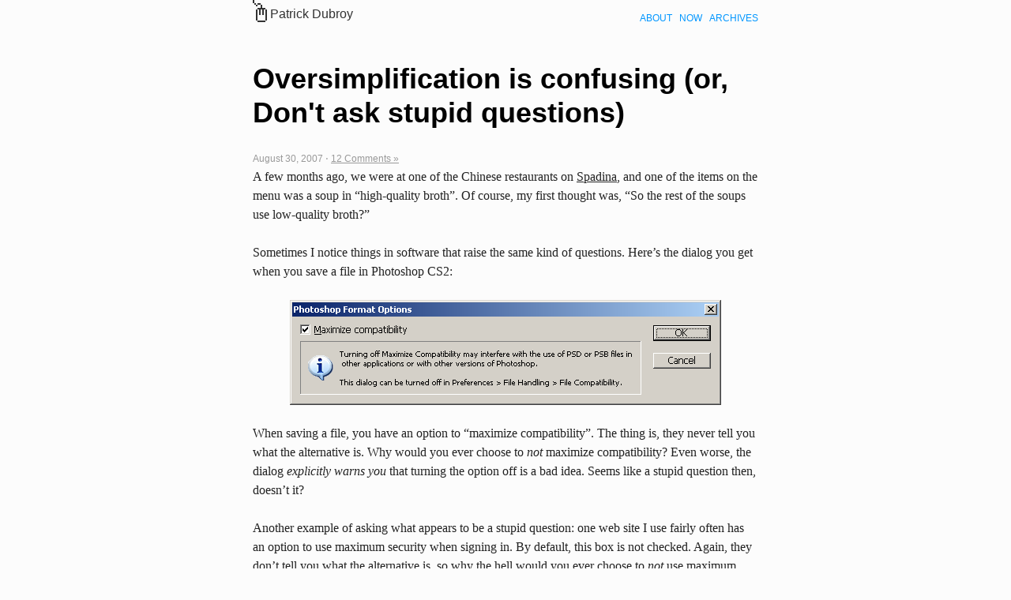

--- FILE ---
content_type: text/html
request_url: https://dubroy.com/blog/oversimplification-is-confusing-or-dont-ask-stupid-questions/
body_size: 4513
content:

<!doctype html>
<html class="no-js" lang="en">
<head>
  <meta charset="utf-8">
  <meta name="viewport" content="width=device-width, initial-scale=1">
  <title>Oversimplification is confusing (or, Don't ask stupid questions)</title>
  
  <link rel="stylesheet" href="https://dubroy.com/blog/res/normalize.css" type="text/css">
  <link rel="stylesheet" href="https://dubroy.com/blog/res/style.css">
  
  <link rel="alternate" type="application/rss+xml" title="RSS Feed" href="http://dubroy.com/blog/rss.xml">
  <link rel="canonical" href="https://dubroy.com/blog/oversimplification-is-confusing-or-dont-ask-stupid-questions/">
</head>
<body>

    <div id="header">
      <a href="/" rel="home">
        <img src="https://dubroy.com/blog/res/images/pixely-mouse.png" width="18" height="28" class="normal-image">
        <img src="https://dubroy.com/blog/res/images/pixely-mouse-selected.png" width="18" height="28" class="selected-image">
        <span id="title-text">Patrick Dubroy</span>
      </a>
      <nav>
        <ul>
          <li><a href="/about/" rel="author">About</a></li>
          <li><a href="/now/">Now</a></li>
          <li><a href="https://dubroy.com/blog/archives/">Archives</a></li>
        </ul>
      </nav>
    </div>
	<div id="content">
		<div class="post">
			<h1><a href="https://dubroy.com/blog/oversimplification-is-confusing-or-dont-ask-stupid-questions/" rel="bookmark">Oversimplification is confusing (or, Don't ask stupid questions)</a></h1>
			<small class="date">August 30, 2007
      &sdot; <a href="#comments">12 Comments &#187;</a>
            </small>
      <p>A few months ago, we were at one of the Chinese restaurants on <a href="http://maps.google.ca/maps?q=Spadina+Ave,+Toronto,+Toronto,+Ontario,+Canada&amp;ie=UTF8&amp;oe=UTF-8&amp;client=firefox-a&amp;hl=en&amp;cd=1&amp;geocode=0,43.652240,-79.397900&amp;sll=49.891235,-97.15369&amp;sspn=40.483436,92.8125&amp;z=14&amp;iwloc=addr&amp;om=1">Spadina</a>, and one of the items on the menu was a soup in &#8220;high-quality broth&#8221;. Of course, my first thought was, &#8220;So the rest of the soups use low-quality broth?&#8221;</p>
<p>Sometimes I notice things in software that raise the same kind of questions. Here&#8217;s the dialog you get when you save a file in Photoshop CS2:</p>
<p><img id="image106" src="https://dubroy.com/blog/images/photoshop.PNG" alt="Photoshop dialog box" /></p>
<p>When saving a file, you have an option to &#8220;maximize compatibility&#8221;. The thing is, they never tell you what the alternative is. Why would you ever choose to <em>not</em> maximize compatibility? Even worse, the dialog <em>explicitly warns you</em> that turning the option off is a bad idea. Seems like a stupid question then, doesn&#8217;t it?</p>
<p>Another example of asking what appears to be a stupid question: one web site I use fairly often has an option to use maximum security when signing in. By default, this box is not checked. Again, they don&#8217;t tell you what the alternative is, so why the hell would you ever choose to <em>not</em> use maximum security? In this case, the answer is that the maximum security option opens the site in a new browser window. But without giving you that information, they&#8217;re just asking you a stupid question.</p>
<p>Keeping your dialogs simple is a good idea, but be careful &#8212; sometimes oversimplification can be confusing.</p>
		</div>		<div id="comments">
		  <hr class="splitter"/>
      <h3>12 Comments:</h3>
      
      <ol class="commentlist">
                <li id="comment-2913">
          <h4 class="comment-info"><a href='http://www.katrinayoungman.com' rel='external nofollow' class='url'>Katrina Youngman</a> - September 6, 2007:</h4>
          <p>You have hit the nail right on the head. This is excellent advice, couldn't agree more. Cheers! I am going to be posting an article on my blog on usability shortly, do you mind if I quote this and have a link back to your site?</p>
        </li>
                <li id="comment-3462">
          <h4 class="comment-info"><a href='http://timoni.org' rel='external nofollow' class='url'>timoni</a> - September 21, 2007:</h4>
          <p>Funnily enough, I was just wondering about that dialog box yesterday. Why can't I just maximize compatibility all the time and have done with it?</p>
        </li>
                <li id="comment-3463">
          <h4 class="comment-info"><a href='https://dubroy.com/blog/2007/09/21/making-up-my-mind-about-oversimplification/' rel='external nofollow' class='url'>Dubroy.com/blog &raquo; Making up my mind about oversimplification</a> - September 21, 2007:</h4>
          <p>[...] I just saw that my post Oversimplification is Confusing from a few weeks ago got posted on Signal vs. Noise. Coincidentally, I posted yesterday that things should be as simple as possible, and then some. Well, well, well. Sounds a little contradictory, doesn&#8217;t it? [...]</p>
        </li>
                <li id="comment-3464">
          <h4 class="comment-info">Chance - September 21, 2007:</h4>
          <p>This reminds of when PCs used to have "Turbo" buttons. Why wouldn't I want my computer to run at the maximum speed? Will more errors or overheating occur if I leave it on Turbo? Should I give my PC a break now and then? What's the alternative scenario?</p>
        </li>
                <li id="comment-3465">
          <h4 class="comment-info"><a href='http://' rel='external nofollow' class='url'>Patrick</a> - September 21, 2007:</h4>
          <p>Chance: Ah yes, the turbo button. Well, of course you should leave it off, and save it for when you really need to get something done fast. ;-)</p>

<p>I actually remember that when I used to play F-15 Strike Eagle II on my mom's 486DX2, I had to turn the turbo off to make it playable. That's all I ever used it for.</p>
        </li>
                <li id="comment-3468">
          <h4 class="comment-info"><a href='http://piepalace.ca/blog' rel='external nofollow' class='url'>e</a> - September 21, 2007:</h4>
          <blockquote>Keeping your dialogs simple is a good idea, but be careful — sometimes oversimplification can be confusing.</blockquote>

<p>Isn't there a bigger UI commandment here? Instead of forbidding UI writers from oversimplifying (where simplifying == "hide information from the user"), which isn't very clear, wouldn't it make more sense to command them to "Provide users with enough explanation to make an informed decision"?</p>

<p>e</p>
        </li>
                <li id="comment-3469">
          <h4 class="comment-info"><a href='http://' rel='external nofollow' class='url'>Patrick</a> - September 21, 2007:</h4>
          <p>e: Yep, you're right. As I wrote in <a href="https://dubroy.com/blog/making-up-my-mind-about-oversimplification/" rel="nofollow">my post today</a>: in retrospect,  I don't think "oversimplification is confusing" was really the problem here. The problem was either (a) not enough simplification, or (b) the <em>wrong</em> simplification.</p>

<p>"Provide users with enough explanation to make an informed decision" is a good maxim, but I would add "or don't let them make the decision at all."</p>

<p>Another way of describing what happened here is that by leaving information out (which is often done in pursuit of simplification) they actually made things more complicated.</p>
        </li>
                <li id="comment-3557">
          <h4 class="comment-info">Gerry - September 24, 2007:</h4>
          <p>I clicked here from Signal vs Noise, and was surprised to be brought to your blog! Even more surprising is that my experimentation in Chinese food is featured in your blog entry. Maybe there's another UI principle in the fact that the restaurant made me, the customer, assist in making the soup? Don't make users do stuff that the computer can do automatically? On the other hand, I did feel a little pride in the fact that my handiwork went into the soup.</p>
        </li>
                <li id="comment-3559">
          <h4 class="comment-info"><a href='http://' rel='external nofollow' class='url'>Patrick</a> - September 24, 2007:</h4>
          <p>Gerry: I think maybe that restaurant is operating on the 37 Signals "<a href="http://gettingreal.37signals.com/toc.php" rel="nofollow">Getting Real</a>" philosophy!</p>

<blockquote>
  <p>Do less than your competitors to beat them. Solve the simple problems and leave 
  the hairy, difficult, nasty problems to everyone else. Instead of oneupping, 
  try one-downing. Instead of outdoing, try underdoing.</p>
</blockquote>

<p>Instead of making soup, just make broth -- let your customers tear up the bread into tiny chunks for the soup!</p>
        </li>
                <li id="comment-3733">
          <h4 class="comment-info">Michal T - September 28, 2007:</h4>
          <p>In case someone wants to know what that checkbox really does, here's a fragment of http://www.adobepress.com/articles/article.aspx?p=30163&amp;seqNum=8&amp;rl=1 (from Google's cache, since it's unavilable atm).</p>

<p>Always Maximize Compatibility for Photoshop (PSD) Files. [..] Basically, when this checkbox is turned on, Photoshop saves a flattened version of your layered image along with the layered version. The result: if you give the file to someone who is using Photoshop 2.5 (we don't know anyone who does), they can open it. [..] The main problem is that this feature (which is on by default) makes your image sizes larger on disk (sometimes several times larger) than they would otherwise be. [..] leave it turned on if you're using some other program that claims to open native Photoshop files, like Macromedia FreeHand, but which requires this flattened version to work.</p>
        </li>
                <li id="comment-3741">
          <h4 class="comment-info"><a href='http://' rel='external nofollow' class='url'>Patrick</a> - September 28, 2007:</h4>
          <p>Michal:</p>

<p>Thanks for the pointer. That's about what I figured. Although I never would have guessed that this compatibility stretched all the way back to Photoshop 2.5! 14 years of compatibility -- even Microsoft doesn't bother with that. Wow.</p>
        </li>
                <li id="comment-3752">
          <h4 class="comment-info">Michal T - September 28, 2007:</h4>
          <p>What I really don't understand is this: why the extra dialog? The setting has little impact - either adds a small performance penalty to loads and saves, or makes a few old apps not compatibile with the new files. </p>

<p>If Photoshop asked that (and gave a short explanation) the first time I saved a file, I would consider it a thoughtful, professional move from Adobe. But a dialog on every save? Please. I blame lazy developers and/or lack of coherent vision from project management.</p>

<p>This should be a standard Yes/No dialog with a "Don't ask again" checkbox.</p>
        </li>
              </ol>
    </div>
    	</div>
	

  	<div id="footer">
            <div class="emergency-broadcast">
        <p><b>Pssst!</b> I just published an online book called <a href="https://wasmgroundup.com">WebAssembly from the Ground Up</a> — you can learn Wasm by building a simple compiler in JavaScript. If you're interested in WebAssembly, you should definitely check it out.</p>
      </div>
          	<p style="margin-bottom: 0">&copy; 2006&ndash;2026 Patrick Dubroy &middot; Powered by
    	  <a href="http://www.butterbreze.de/zutaten.html">Butterbrezn</a> and
    	  <a href="http://www.augustiner-braeu.de/">Augustiner</a>.
      </p>
      <p>Subscribe:
        <a href="https://dubroy.com/blog/rss.xml">RSS</a> &middot;
        <a href="https://buttondown.email/pdubroy">email</a>
      </p>
  	</div>
</body>
</html>

--- FILE ---
content_type: text/css
request_url: https://dubroy.com/blog/res/style.css
body_size: 4687
content:
:root {
  --font-serif: Charter, 'Bitstream Charter', 'Sitka Text', Cambria, serif;
  --font-sans-serif: -apple-system, BlinkMacSystemFont, "San Francisco", Roboto, "Segoe UI", "Helvetica Neue", Arial, sans-serif;
  --border-color: #ccc;
  --border-color-light: #ddd;
  --font-size-tweet-meta: 14px;
}

html {
  color: #222;
  font-size: 1em;
  line-height: 1.5;
  margin: 0;
  height: 100%;
}

body {
  min-height: 100%;
  display: flex;
  flex-direction: column;
}

/*
 * Remove text-shadow in selection highlight:
 * https://twitter.com/miketaylr/status/12228805301
 *
 * These selection rule sets have to be separate.
 * Customize the background color to match your design.
 */

::selection {
  background: #b3d4fc;
  text-shadow: none;
}

/*
 * A better looking default horizontal rule
 */

hr {
  display: block;
  height: 1px;
  border: 0;
  border-top: 1px solid var(--border-color);
  margin: 1em 0;
  padding: 0;
}

/*
 * Remove the gap between audio, canvas, iframes,
 * images, videos and the bottom of their containers:
 * https://github.com/h5bp/html5-boilerplate/issues/440
 */

audio,
canvas,
iframe,
img,
svg,
video {
  vertical-align: middle;
}

/*
 * Remove default fieldset styles.
 */

fieldset {
  border: 0;
  margin: 0;
  padding: 0;
}

/*
 * Allow only vertical resizing of textareas.
 */

textarea {
  resize: vertical;
}

/* ==========================================================================
   Author's custom styles
   ========================================================================== */

body {
  background-color: #fcfcfc;
  /* https://github.com/system-fonts/modern-font-stacks#transitional */
  font-family: var(--font-serif);
  margin: 0 24px;
  text-align: center;
}

a {
  color: inherit;
}

a:hover {
  color: rgb(0, 150, 255); /* Bright blue */
  transition: color 0.05s;
}

nav a {
  color: rgb(0, 150, 255);
}

/* Use .imagelink for <a> tags that wrap an image. */
a.imagelink {
  border: 1px solid rgb(0, 150, 255);
  display: block;
}

h1,
h2,
h3,
h4,
h5,
h6,
hgroup,
ul,
ol,
dd,
p,
figure,
pre,
table,
fieldset,
hr {
  margin: 0 0 24px 0;
}

li > ul,
li > ol {
  margin-bottom: 0; /* Don't add extra space in nested lists. */
}

h1,
h2,
h3,
h4,
h5,
h6 {
  line-height: 1.2;
  color: #333;
  font-weight: 600;
  font-family: var(--font-sans-serif);
}

h1 a,
h2 a,
h3 a,
h4 a,
h5 a,
h6 a {
  color: inherit;
  font-weight: inherit;
}

h1 {
  color: #000;
  font-size: 36px;
  margin-bottom: 24px;
}

h1 a {
  color: inherit;
  font-weight: inherit;
  text-decoration: none;
}

h2 {
  font-size: 22px;
  margin-bottom: 10px;
}

h3, h2.smaller {
  color: #4f4f4f;
  font-size: 18px;
  margin-bottom: 4px;
}

h4 {
  color: #4f4f4f;
  font-size: 16px;
  margin-bottom: 4px;
}

#header,
#content,
#footer {
  margin-left: auto;
  margin-right: auto;
  max-width: 40rem;
  width: 100%;
  box-sizing: border-box;
}

#header,
#content {
  text-align: left;
}

blockquote {
  border-left: 2px solid #ddd;
  color: #666;
  font-style: italic;
  margin-left: 0;
  padding-left: 24px;
}

/* Inline code blocks */
code:not([class*="language-"]) {
  background-color: #f3f3f3;
  display: inline-block;
  line-height: 1.2;
  padding: 0 2px;
}

/* Fenced code blocks */
pre:not([class*="language-"]) > code {
  background-color: white;
  border: 1px solid var(--border-color);
  border-radius: 0.25rem;
  display: block;
  padding: 0.75rem 0.75rem;
  font-size: small;
}

/* Format differently (using prismjs) if the lang is specified. */
.use-prismjs pre[class*="language-"] {
  background-color: #262626; /* Make bg slightly lighter for vsc-dark-plus theme */
  border-radius: 0.25rem;
  font-size: small;
  margin-bottom: 1.5rem;
}

ul {
  padding-left: 1.5em;
}

#header {
  color: #333;
  font-family: var(--font-sans-serif);
  margin-bottom: 48px;
  position: relative;
}

#header a {
  text-decoration: none;
}

a[rel="home"] #title-text {
  vertical-align: -webkit-baseline-middle;
  vertical-align: -moz-middle-with-baseline;
}

/* Swap out the header image when the link is being clicked. */
a[rel="home"] .selected-image {
  display: none;
}
a[rel="home"]:active .selected-image {
  display: inline;
}
a[rel="home"]:active .normal-image {
  display: none;
}

nav {
  bottom: 1px;
  display: inline-block;
  font-size: 12px;
  line-height: 12px;
  position: absolute;
  right: 0;
  text-transform: uppercase;
  vertical-align: bottom;
}

nav ul {
  display: inline-block;
  padding: 0;
  margin: 0;
}

nav li {
  display: inline;
  margin-left: 0.5em;
}

#footer {
  margin-top: auto;
  padding-top: 48px;
}

.post .date,
#footer,
li .item-info {
  color: #999;
  font-family: var(--font-sans-serif);
  font-size: 12px;
}
li p.item-info {
  font-style: italic;
}

/* Ensure no post images, videos, etc. are wider than the column. */
.post img,
.post iframe {
  max-width: 100%;
}

/* Conservatively match top-level images in posts, and center them. */
.post > p > img:only-child,
.post > p > a:only-child > img:only-child {
  display: block;
  margin-left: auto;
  margin-right: auto;
}

.post > iframe {
  margin: 0 0 24px 0;
}

li span.item-info::before {
  content: "\2013\a0"; /* &ndash;&nbsp; */
}
li p.item-info::before {
  content: "\2605"; /* 'BLACK STAR' */
  margin-right: 1px;
  font-size: 13px;
  font-style: normal;
}

#footer a {
  color: inherit;
}

/*
  A class that used to make an element (e.g. a div or img) take up the same
  space as other top-level block content.
*/
.block-item {
  display: block;
  margin: 0 0 24px 0;
}

img.centered,
video.centered {
  display: block;
  margin: 0 auto 24px auto;
}

.bg-highlight {
  background-color: #fffacc;
  padding-left: 0.3em;
  padding-right: 0.3em;
}

.footnote-ref {
  margin-left: 2px;
}

.emergency-broadcast {
  background-color: white;
  border: 2px dashed #999;
  border-radius: 4px;
  color: #333;
  margin-bottom: 1em;
  padding: 1em;
  text-align: left;
}

.emergency-broadcast p:last-child {
  margin-bottom: 0.5em;
}

.broadcast-header {
  font-size: 16px;
  margin-bottom: 12px;
}

.footnote > hr {
  margin-left: auto;
  margin-right: auto;
  margin-top: 48px;
  width: 85%;
}

.footnote > ol {
  color: #666;
  display: table;
  list-style: none;
  font-size: 13px;
  margin-bottom: 0;
  margin-left: 0;
  padding-left: 0;
  padding-right: 16px;
}

.footnote > ol > li {
  display: table-row;
  counter-increment: step-counter;
}

.footnote > ol > li:last-child > p {
  margin-bottom: 0;
}

.footnote > ol > li::before {
  content: counter(step-counter) ".";
  display: table-cell;
  padding-right: 0.4em;
  text-align: right;
}

/* A class to use for content that needs an outline against a light background. */
.light-bg-protect,
.light-bg-protect {
  border: 0;
  outline: 1px solid var(--border-color);
}

.dinkus:before {
  color: #666;
  content: "\b7\a0\a0\b7\a0\a0\b7";
  display: block;
  text-align: center;
}

.pill {
  background-color: #ddd;
  border-radius: 3px;
  color: #666;
  display: inline-block;
  font-family: var(--font-sans-serif);
  font-size: 12px;
  margin-right: 4px;
  padding: 0 6px;
}

figcaption,
.caption {
  color: #999;
  font-family: var(--font-sans-serif);
  font-size: 12px;
  margin-top: 1em;
  text-align: center;
}

/* Full and half-width images */
.w-640 {
  width: 640px;
}
.w-320 {
  width: 320px;
}
.w-full {
  width: 100%;
}
.w-half {
  width: 50%;
}

/* Fix <details> styles which are reset by normalize.css */

details > summary:first-of-type {
  cursor: pointer;
  display: list-item;
  list-style: inside disclosure-closed;
}

details[open] > summary:first-of-type {
  list-style: inside disclosure-open;
}

/* ==========================================================================
   Helper classes
   ========================================================================== */

/*
 * Hide visually and from screen readers
 */

.hidden {
  display: none !important;
}

/*
 * Hide only visually, but have it available for screen readers:
 * http://snook.ca/archives/html_and_css/hiding-content-for-accessibility
 */

.visuallyhidden {
  border: 0;
  clip: rect(0 0 0 0);
  height: 1px;
  margin: -1px;
  overflow: hidden;
  padding: 0;
  position: absolute;
  width: 1px;
}

/*
 * Extends the .visuallyhidden class to allow the element
 * to be focusable when navigated to via the keyboard:
 * https://www.drupal.org/node/897638
 */

.visuallyhidden.focusable:active,
.visuallyhidden.focusable:focus {
  clip: auto;
  height: auto;
  margin: 0;
  overflow: visible;
  position: static;
  width: auto;
}

/*
 * Hide visually and from screen readers, but maintain layout
 */

.invisible {
  visibility: hidden;
}

/*
 * Clearfix: contain floats
 *
 * For modern browsers
 * 1. The space content is one way to avoid an Opera bug when the
 *    `contenteditable` attribute is included anywhere else in the document.
 *    Otherwise it causes space to appear at the top and bottom of elements
 *    that receive the `clearfix` class.
 * 2. The use of `table` rather than `block` is only necessary if using
 *    `:before` to contain the top-margins of child elements.
 */

.clearfix:before,
.clearfix:after {
  content: " "; /* 1 */
  display: table; /* 2 */
}

.clearfix:after {
  clear: both;
}

/* ==========================================================================
   Twitter Archive Styles
   ========================================================================== */

.year-nav {
  display: block;
  margin: 2rem 0;
  clear: both;
  position: static !important;
  font-family: var(--font-sans-serif);
  line-height: 2;
}

.year-link {
  display: inline;
  margin-right: 1rem;
  position: static !important;
}


.year-empty {
  color: #999;
}

li.year-current::marker {
  content: "→ ";
}

h2 + .tweet {
  margin-top: 1rem;
}

.tweet {
  background: white;
  border: 1px solid #e1e8ed;
  border-radius: 8px;
  padding: 1.5rem;
  margin-bottom: 1rem;
  box-shadow: 0 1px 3px rgba(0, 0, 0, 0.05);
}

.tweet-content {
  margin-bottom: 0.75rem;
  line-height: 1.6;
}

.tweet-media {
  margin-top: 0.75rem;
  margin-bottom: 0.75rem;
}

.tweet-media img {
  max-width: 100%;
  height: auto;
  border-radius: 4px;
  display: block;
  margin-bottom: 0.5rem;
  border: 0;
  outline: 1px solid var(--border-color-light);
}

.tweet-media video {
  width: 504px;
  max-width: 100%;
  height: auto;
  border-radius: 4px;
  display: block;
  margin-bottom: 0.5rem;
  border: 0;
  outline: 1px solid var(--border-color-light);
}

/* Placeholder for lazy-loaded videos before loaded */
.tweet-media video:not(.loaded) {
  aspect-ratio: 16 / 9;
  background: #f0f0f0;
}

/* Hide video content until loaded to prevent flash */
.tweet-media video:not(.loaded)[src] {
  visibility: hidden;
}

.tweet-media .video-wrapper {
  position: relative;
  display: inline-block;
}

.tweet-media .video-wrapper::after {
  content: '';
  position: absolute;
  top: 50%;
  left: 50%;
  transform: translate(-50%, -50%);
  width: 60px;
  height: 60px;
  background: rgba(0, 0, 0, 0.6);
  border-radius: 50%;
  pointer-events: none;
  opacity: 1;
  transition: opacity 0.2s;
}

.tweet-media .video-wrapper::before {
  content: '';
  position: absolute;
  top: 50%;
  left: 50%;
  transform: translate(-40%, -50%);
  border-style: solid;
  border-width: 12px 0 12px 20px;
  border-color: transparent transparent transparent white;
  z-index: 1;
  pointer-events: none;
  opacity: 1;
  transition: opacity 0.2s;
}

.tweet-media .video-wrapper.playing::after,
.tweet-media .video-wrapper.playing::before {
  opacity: 0;
}

/* Quoted tweet (self-quotes) */
.tweet-quoted {
  margin-top: 0.75rem;
  padding: 1rem;
  background: white;
  border: 1px solid var(--border-color-light);
  border-radius: 8px;
}

.tweet-quoted-header {
  display: flex;
  align-items: baseline;
  gap: 0.35rem;
  margin-bottom: 0.5rem;
  font-family: var(--font-sans-serif);
  font-size: var(--font-size-tweet-meta);
}

.tweet-quoted-avatar {
  width: 18px;
  height: 18px;
  border-radius: 50%;
  align-self: center;
}

.tweet-quoted-name {
  font-weight: bold;
}

.tweet-quoted-handle,
.tweet-quoted-sep,
.tweet-quoted-date {
  color: #657786;
}

.tweet-quoted .tweet-media {
  margin-top: 0.5rem;
}

.tweet-quoted .tweet-media img {
  max-width: 100%;
  border-radius: 4px;
}

.tweet-quoted + .tweet-meta {
  margin-top: 0.75rem;
}

.tweet-meta {
  color: #999;
  font-size: 12px;
  font-family: var(--font-sans-serif);
}

.tweet-meta a.date {
  color: inherit;
  text-decoration: none;
}

.tweet-icon {
  display: inline-block;
  vertical-align: middle;
  width: 14px;
  height: 14px;
  fill: #999;
  position: relative;
  top: -1px;
  margin-right: 2px;
}

.tweet-divider {
  border: none;
  border-top: 1px solid #e9ecef;
  margin: 1rem 0;
}

/* Highlighted tweet (deep-linked) */
.tweet[id] {
  scroll-margin-top: 1rem;
}

.tweet-highlighted {
  outline: 3px solid rgb(0, 150, 255);
  outline-offset: -1px;
  animation: tweet-highlight-fade 5s ease-out forwards;
}

@keyframes tweet-highlight-fade {
  0%, 70% { outline-color: rgb(0, 150, 255); }
  100% { outline-color: transparent; }
}

/* Tweet header layout (for individual tweet pages) */
.tweet-header {
  display: flex;
  align-items: flex-start;
  gap: 0.5rem;
  margin-bottom: 0.5rem;
  font-family: var(--font-sans-serif);
  font-size: 14px;
}

.tweet-header .tweet-avatar {
  width: 42px;
  height: 42px;
  border-radius: 50%;
}

.tweet-header .tweet-author-name {
  font-weight: bold;
}

.tweet-header .tweet-author-handle {
  color: #657786;
  font-size: var(--font-size-tweet-meta);
}

.tweet-header .tweet-author-date {
  color: #657786;
  margin-left: auto;
}

/* Simple header for collection pages and replies (date only) */
.tweet-header-simple {
  justify-content: flex-end;
}

.tweet-header-simple a.tweet-author-date {
  text-decoration: none;
}

.tweet-header-simple a.tweet-author-date:hover {
  text-decoration: underline;
}

.year-pagination {
  display: flex;
  justify-content: space-between;
  margin-top: 3rem;
  padding-bottom: 2rem;
  border-bottom: 1px solid #eee;
  font-family: var(--font-sans-serif);
  font-size: 14px;
  position: static;
}

.year-pagination-left {
  text-align: left;
}

.year-pagination-right {
  text-align: right;
}

/* ==========================================================================
   EXAMPLE Media Queries for Responsive Design.
   These examples override the primary ('mobile first') styles.
   Modify as content requires.
   ========================================================================== */

@media only screen and (min-width: 35em) {
  /* Style adjustments for viewports that meet the condition */
}

@media print, (min-resolution: 1.25dppx), (min-resolution: 120dpi) {
  /* Style adjustments for high resolution devices */
}

/* ==========================================================================
   Print styles.
   Inlined to avoid the additional HTTP request:
   http://www.phpied.com/delay-loading-your-print-css/
   ========================================================================== */

@media print {
  *,
  *:before,
  *:after,
  *:first-letter,
  *:first-line {
    background: transparent !important;
    color: #000 !important; /* Black prints faster:
                   http://www.sanbeiji.com/archives/953 */
    box-shadow: none !important;
    text-shadow: none !important;
  }

  a,
  a:visited {
    text-decoration: underline;
  }

  a[href]:after {
    content: " (" attr(href) ")";
  }

  abbr[title]:after {
    content: " (" attr(title) ")";
  }

  /*
   * Don't show links that are fragment identifiers,
   * or use the `javascript:` pseudo protocol
   */

  a[href^="#"]:after,
  a[href^="javascript:"]:after {
    content: "";
  }

  :not(use-prismjs) pre,
  blockquote {
    border: 1px solid #999;
    page-break-inside: avoid;
  }

  /*
   * Printing Tables:
   * http://css-discuss.incutio.com/wiki/Printing_Tables
   */

  thead {
    display: table-header-group;
  }

  tr,
  img {
    page-break-inside: avoid;
  }

  img {
    max-width: 100% !important;
  }

  p,
  h2,
  h3 {
    orphans: 3;
    widows: 3;
  }

  h2,
  h3 {
    page-break-after: avoid;
  }
}
